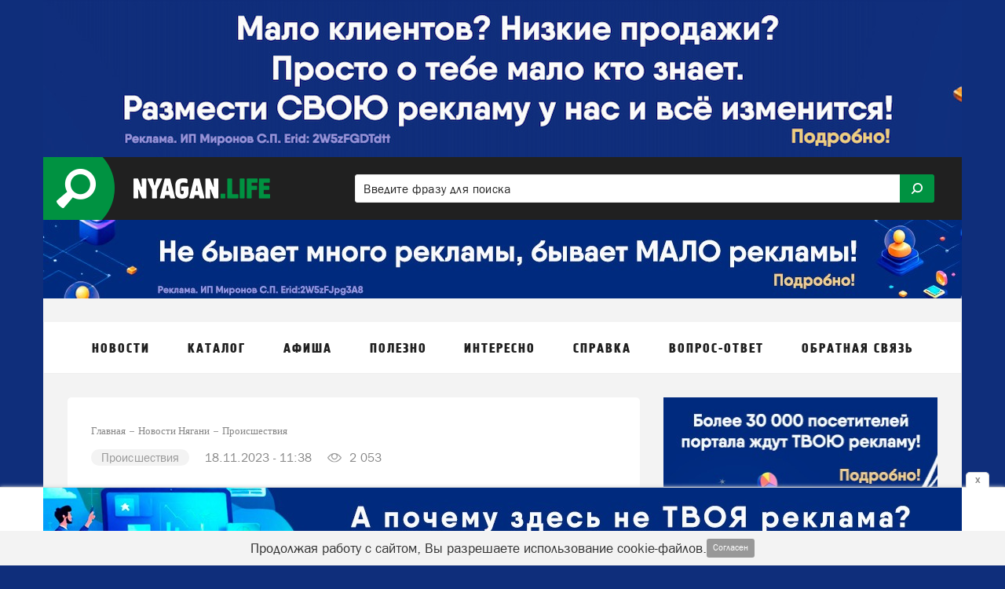

--- FILE ---
content_type: text/plain
request_url: https://www.google-analytics.com/j/collect?v=1&_v=j102&a=1909303358&t=pageview&_s=1&dl=https%3A%2F%2Fnyagan.life%2Fnews%2Fproisshestviya%2Fv-peregrebnom-rybaka-spasli-s-dreyfuyuschey-ldiny&ul=en-us%40posix&dt=%D0%92%20%D0%9F%D0%B5%D1%80%D0%B5%D0%B3%D1%80%D0%B5%D0%B1%D0%BD%D0%BE%D0%BC%20%D1%80%D1%8B%D0%B1%D0%B0%D0%BA%D0%B0%20%D1%81%D0%BF%D0%B0%D1%81%D0%BB%D0%B8%20%D1%81%20%D0%B4%D1%80%D0%B5%D0%B9%D1%84%D1%83%D1%8E%D1%89%D0%B5%D0%B9%20%D0%BB%D1%8C%D0%B4%D0%B8%D0%BD%D1%8B&sr=1280x720&vp=1280x720&_u=IEBAAEABAAAAACAAI~&jid=87770771&gjid=1081880937&cid=1529290195.1768629254&tid=UA-104240226-1&_gid=898807236.1768629254&_r=1&_slc=1&z=1027613096
body_size: -449
content:
2,cG-FGH60DBR07

--- FILE ---
content_type: application/javascript; charset=utf-8
request_url: https://data.giraff.io/track/nyaganlife.js?r=&u=https%3A%2F%2Fnyagan.life%2Fnews%2Fproisshestviya%2Fv-peregrebnom-rybaka-spasli-s-dreyfuyuschey-ldiny&rand=0.7601213288185595&v=202601151701&vis=1&callback=cbGeo887181015&sp=b
body_size: 80
content:
cbGeo887181015({ip: "3.16.163.186", region: "US"});